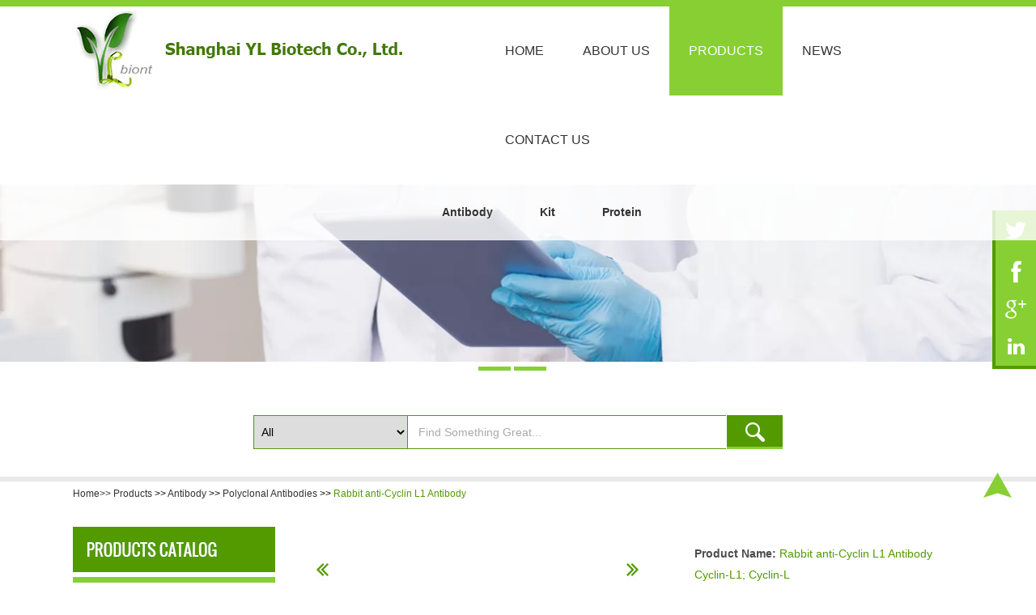

--- FILE ---
content_type: text/html
request_url: https://www.ylbiont.com/polyclonal_antibodies/16773.html
body_size: 18873
content:
<!--  -->
<!doctype html>
<html prefix="og:http://ogp.me/ns#">
<head>
<meta charset="utf-8">
<title>Rabbit anti-Cyclin L1 Antibody</title>
<meta name="keywords" content="Rabbit anti-Cyclin L1 Antibody" />
<meta name="description" content="Rabbit anti-Cyclin L1 Antibody" />
<meta name="author" content="2016 石家庄瑞诺网络科技有限公司 - www.reanod.com" />
<meta name="renderer" content="webkit">
<link rel="stylesheet" type="text/css" href="/themes/simplebootx/style/css/index.css">
<script type="text/javascript" src="/themes/simplebootx/style/js/index.js"></script>
<script type="text/javascript" src="/themes/simplebootx/style/js/jquery.js"></script>
<link rel="shortcut icon" href="/favicon.ico" />
<meta property="og:title" content="Rabbit anti-Cyclin L1 Antibody"/>  
    <meta property="og:description" content="Rabbit anti-Cyclin L1 Antibody"/> 
    <meta property="og:type" content="website" />
  <meta property="og:site_name" content="Shanghai YL Biotech Co., Ltd."/>
  <meta property="og:url" content="https://www.ylbiont.com/polyclonal_antibodies/16773.html" />
                <meta property="og:image" content=""/>        
</head>
<body>
<div class="head">
	<div class="zong">
		<div class="logo">
			<a href="/">
				<img src="https://www.ylbiont.com/data/upload/20230117/63c6526264bb8.jpg" title="" alt="" />
			</a>
		</div>
		<div class="daohang">
			<a href="/" >Home</a>
			<a  href="https://www.ylbiont.com/about_us/">About Us</a><a class="dangqiandao" href="https://www.ylbiont.com/products/">Products</a><a  href="https://www.ylbiont.com/news/">News</a><a  href="https://www.ylbiont.com/contact-us/">Contact Us</a>		</div>
	</div>
</div>
<div class="index_focus2">
	<script type="text/javascript" src="/themes/simplebootx/style/js/jquery.SuperSlide.js"></script>
<div style="width:1680px; position:absolute; left:50%; top:0; margin-left:-849px; height:250px;">
	<div class="bd">
		<ul>
			<li> 
					<a href="https://www.ylbiont.com/products/" class="pic">
						<img class="pic" src="https://www.ylbiont.com/data/upload/20230117/63c666d07d640_.webp" alt="Molecular Biology Kit" title="Molecular Biology Kit">
					</a>
				</li><li> 
					<a href="https://www.ylbiont.com/products/" class="pic">
						<img class="pic" src="https://www.ylbiont.com/data/upload/20230117/63c666b61dee8_.webp" alt="Antibody" title="Antibody">
					</a>
				</li><li> 
					<a href="https://www.ylbiont.com/about_us/" class="pic">
						<img class="pic" src="https://www.ylbiont.com/data/upload/20230117/63c6669d9be88_.webp" alt="Shanghai YL Biotech Co., Ltd." title="Shanghai YL Biotech Co., Ltd.">
					</a>
				</li>		</ul>
	</div>
	<div class="slide_nav">
		<a href="javascript:"></a>
		<a href="javascript:"></a>
		<a href="javascript:;"></a>
	</div>
</div>
<script type="text/javascript" src="/themes/simplebootx/style/js/lunbo2.js"></script> 
	<div class="fenlei">
	    <div class="zong fenlein"> 
	    	<li>
			    		<a href="https://www.ylbiont.com/antibody/">Antibody</a>
			    		<ul class="erji">
						        	<li><a href="https://www.ylbiont.com/polyclonal_antibodies/">Polyclonal Antibodies</a></li><li><a href="https://www.ylbiont.com/monoclonal_antibodies/">Monoclonal Antibodies</a></li><li><a href="https://www.ylbiont.com/secondary_antibodies/">Secondary Antibodies</a></li><li><a href="https://www.ylbiont.com/tag-antibody/">Tag Antibody</a></li>						        </ul>				    </li><li>
			    		<a href="https://www.ylbiont.com/kit/">Kit</a>
			    		<ul class="erji">
						        	<li><a href="https://www.ylbiont.com/ELISA_kit/">ELISA Kit</a></li><li><a href="https://www.ylbiont.com/molecular_biology_kit/">Molecular Biology Kit</a></li><li><a href="https://www.ylbiont.com/clia_kit/">Clia Kit</a></li>						        </ul>				    </li><li>
			    		<a href="https://www.ylbiont.com/protein/">Protein</a>
			    		<ul class="erji">
						        	<li><a href="https://www.ylbiont.com/native_protein/">Native Protein</a></li><li><a href="https://www.ylbiont.com/recombinant_protein/">Recombinant Protein</a></li><li><a href="https://www.ylbiont.com/active_protein/">Active Protein</a></li>						        </ul>				    </li>	  	</div>
	</div>
</div>
<div class="sousuo2">
	<form class="sousuon" action="/index.php/Search/Index/index.html" name="productform" method="get">
		<select class="coinput0" name="catid" >
		        <option value="">All</option>
		        <option value="383">Antibody</option><option value="380">Kit</option><option value="384">Protein</option>		</select>
		<input type="text" class="sou" placeholder="Find Something Great..." name="q" id="title" />
		<input type="submit" class="suo" value=" " />
	</form>
</div>
<div class="mianbao zong">
    <a href="/">Home&gt;&gt; </a>
    <a href="https://www.ylbiont.com/products/" >Products</a> &gt;&gt; <a href="https://www.ylbiont.com/antibody/" >Antibody</a> &gt;&gt; <a href="https://www.ylbiont.com/polyclonal_antibodies/" >Polyclonal Antibodies</a> &gt;&gt; <a class="co53">Rabbit anti-Cyclin L1 Antibody</a></div>
<div class="prmain zong">
	<div class="prl"> 
	  	<div class="prlt">
	<a href="https://www.ylbiont.com/products/" class="prltbiao">
		<img src="/themes/simplebootx/picbanners/prltbiao.jpg" />
	</a>
	<ul>
		<li>
		        	<a href="https://www.ylbiont.com/antibody/" class="zhong">Antibody</a>
		        	<ul class="prerji">
								<li>
										<a href="https://www.ylbiont.com/polyclonal_antibodies/" class="zhong">Polyclonal Antibodies</a></li><li>
										<a href="https://www.ylbiont.com/monoclonal_antibodies/" >Monoclonal Antibodies</a></li><li>
										<a href="https://www.ylbiont.com/secondary_antibodies/" >Secondary Antibodies</a></li><li>
										<a href="https://www.ylbiont.com/tag-antibody/" >Tag Antibody</a></li>							</ul>		        </li><li>
		        	<a href="https://www.ylbiont.com/kit/" >Kit</a>
		        	<ul class="prerji">
								<li>
										<a href="https://www.ylbiont.com/ELISA_kit/" >ELISA Kit</a></li><li>
										<a href="https://www.ylbiont.com/molecular_biology_kit/" >Molecular Biology Kit</a></li><li>
										<a href="https://www.ylbiont.com/clia_kit/" >Clia Kit</a></li>							</ul>		        </li><li>
		        	<a href="https://www.ylbiont.com/protein/" >Protein</a>
		        	<ul class="prerji">
								<li>
										<a href="https://www.ylbiont.com/native_protein/" >Native Protein</a></li><li>
										<a href="https://www.ylbiont.com/recombinant_protein/" >Recombinant Protein</a></li><li>
										<a href="https://www.ylbiont.com/active_protein/" >Active Protein</a></li>							</ul>		        </li>	</ul>
</div>
		<div class="prlb">
	<a href="https://www.ylbiont.com/contact-us/" class="prlbbiao">
		<img src="/themes/simplebootx/picbanners/prlbbiao.jpg" />
	</a>
	<ul>
		<li class="pldianhua">Tel.: +86 021 5772 3955</li>
		<li class="plchuanzhen">Fax: +86 021 5772 3955</li>
		<li class="plyouxiang">Orders for consulting: <a href="mailto:export@ylbiont.com">export@ylbiont.com</a></li>
		<li class="plyouxiang">Technical consulting: <a href="mailto:william@ylbiont.com">william@ylbiont.com</a></li>
		<li class="pldizhi">Add.: 3577 Jinke Road, Zhangjiang Town, Pudong New Area, Shanghai</li>
	</ul>
</div>
	</div>
  	<div class="prr"> 
	    <script src="/themes/simplebootx/style/js/teyi.js" type="text/javascript"></script>
	    <div id="tsShopContainer">
	    		    		    	<div id="tsPicContainer">
		        <div id="tsImgSArrL" onclick="tsScrollArrLeft()"></div>
		        <div id="tsImgSCon">
		        	<ul>
			    				        	</ul>
		        </div>
		        <div id="tsImgSArrR" onclick="tsScrollArrRight()"></div>
		      </div>
		    </div>
	    <script src="/themes/simplebootx/style/js/teer.js"></script>
	    <div class="jieshao">
			<h1><strong>Product Name: </strong>Rabbit anti-Cyclin L1 Antibody <br />Cyclin-L1; Cyclin-L</h1>
			<p><strong>Art No.: </strong>YLD2287</p>
			<p><strong>Application: </strong>WB, IHC</p>
			<p><strong>Size: </strong>50ul/100ul</p>			<p><strong>Reaction: </strong>H, M, R, B, D, P</p>	    	<a href="/index.php/Content/Pagedis/lists/id/16773/catid/333/hcatid/16773.html" class="inno">Inquire Now</a>
	    		    </div>
	    <div class="clear"></div>
	    <a class="prxiang"><img src="/themes/simplebootx/picbanners/prxbiao.jpg" /></a>
	    <div class="chanxiang">
	    	<table cellpadding="0" cellspacing="0" width="1014" height="714" style="width: 868px;"><colgroup><col width="245" style="width:147.00pt;"/><col width="1445" style="width:867.00pt;"/></colgroup><tbody><tr height="34" style="height:20.40pt;" class="firstRow"><td height="20" width="147" x:str="" style="">Background</td><td width="867" x:str="" style="">Rabbit polyclonal antibody to Cyclin L1</td></tr><tr height="34" style="height:20.40pt;"><td height="20" x:str="" style="">Concentration</td><td x:str="">1mg/mL</td></tr><tr height="34" style="height:20.40pt;"><td height="20" x:str="" style="">Immunogen</td><td x:str="">KLH-conjugated synthetic peptide encompassing a sequence within the C-term region of human Cyclin L1. The exact sequence is proprietary.</td></tr><tr height="34" style="height:20.40pt;"><td height="20" x:str="" style="">WB description</td><td x:str="">Western blot analysis of Cyclin L1 expression in HL60 (A), NIH3T3 (B), Jurkat (C), THP1 (D), K562 (E) whole cell lysates.</td></tr><tr height="34" style="height:20.40pt;"><td height="20" x:str="" style="">IHC description</td><td x:str="">Immunohistochemical analysis of Cyclin L1 staining in human breast cancer formalin fixed paraffin embedded tissue section. The section was pre-treated using heat mediated antigen retrieval with sodium citrate buffer (pH 6.0). The section was then incubated with the antibody at room temperature and detected using an HRP conjugated compact polymer system. DAB was used as the chromogen. The section was then counterstained with haematoxylin and mounted with DPX.</td></tr><tr height="34" style="height:20.40pt;"><td height="20" x:str="" style="">IF/ICC description</td><td><br/></td></tr><tr height="34" style="height:20.40pt;"><td height="20" x:str="" style="">IP description</td><td><br/></td></tr><tr height="34" style="height:20.40pt;"><td height="20" x:str="" style="">FC description</td><td><br/></td></tr><tr height="34" style="height:20.40pt;"><td height="20" x:str="" style="">ChIP description</td><td><br/></td></tr><tr height="34" style="height:20.40pt;"><td height="20" x:str="" style="">Purification_Method</td><td x:str="">The antibody was purified by immunogen affinity chromatography.</td></tr><tr height="34" style="height:20.40pt;"><td height="20" x:str="" style="">Clonality</td><td x:str="">Polyclonal</td></tr><tr height="34" style="height:20.40pt;"><td height="20" x:str="" style="">Conjugation</td><td><br/></td></tr><tr height="34" style="height:20.40pt;"><td height="20" x:str="" style="">Buffer</td><td x:str="">Liquid in 0.42% Potassium phosphate, 0.87% Sodium chloride, pH 7.3, 30% glycerol, and 0.01% sodium azide.</td></tr><tr height="34" style="height:20.40pt;"><td height="20" x:str="" style="">Dilution</td><td x:str="">WB (1/500 - 1/1000), IH (1/100 - 1/200)</td></tr><tr height="34" style="height:20.40pt;"><td height="20" x:str="" style="">Gene ID(Human)</td><td class="et3" x:num="57018">57018</td></tr><tr height="34" style="height:20.40pt;"><td height="20" x:str="" style="">Gene ID (Mouse)</td><td class="et3" x:num="56706">56706</td></tr><tr height="34" style="height:20.40pt;"><td height="20" x:str="" style="">Gene ID(Rat)</td><td class="et3" x:str="">100909712; 114121</td></tr><tr height="34" style="height:20.40pt;"><td height="20" x:str="" style="">SwissProt (Human)</td><td x:str="">Q9UK58</td></tr><tr height="34" style="height:20.40pt;"><td height="20" x:str="" style="">SwissProt (Mouse)</td><td x:str="">Q52KE7</td></tr><tr height="34" style="height:20.40pt;"><td height="20" x:str="" style="">SwissProt (Rat)</td><td x:str="">Q9R1Q2</td></tr><tr height="34" style="height:20.40pt;"><td height="20" x:str="" style="">Storage</td><td x:str="">Store at -20℃. Avoid repeated freeze / thaw cycles.</td></tr></tbody></table><p><br/></p>	    </div>
  	</div>
  	<div class="clear"></div>
</div>
<!--  foot  -->
<div class="foot">
    <div class="zong">
        <div class="ful1">
            <a href="https://www.ylbiont.com/news/" class="ful1biao">
                <img src="/themes/simplebootx/picbanners/ful1biao.jpg" title="" alt="" />
            </a>
            <div class="f1n">
                        <div class="f1tu">
                            <a href="https://www.ylbiont.com/news/24479.html">
                                <img src="https://www.ylbiont.com/uploadfile/2022/1117/20221117084316362.jpg" alt="The Method of Preparing Western Sample  —Protein Extraction" title="The Method of Preparing Western Sample  —Protein Extraction" />
                            </a>
                        </div>
                        <div class="f1zi">
                            <a href="https://www.ylbiont.com/news/24479.html" class="f1biao" title="The Method of Preparing Western Sample  —Protein Extraction">The Method of Preparing Wester...</a>
                            <span>Nov. 17, 2022</span>
                            <p>
                                <a href="https://www.ylbiont.com/news/24479.html" title="Sample preparation is the first step of Western experiments, which is also a key to the experiment. The obtained protein samples must be homogeneous, soluble, and dissociated into individual peptide subunits, and minimize the aggregation among each other so that they eventually rely only on their own molecular weight size for separation. Common sources of Western samples are recombinant proteins, cells and tissues, etc. The basic steps can be divided into three steps: first, obtain the material and extract the target protein; second, prepare the protein quantification; third, prepare the sample for electrophoresis. First of all, we will introduce the first step: protein extraction.">Sample preparation is the first step of Western ...</a>
                            </p>
                        </div>
                        <div class="clear"></div>
                    </div><div class="f1n">
                        <div class="f1tu">
                            <a href="https://www.ylbiont.com/news/17584.html">
                                <img src="https://www.ylbiont.com/uploadfile/2022/0518/20220518034647145.jpg" alt="Various Sample Processing and Preservation of Western Blot" title="Various Sample Processing and Preservation of Western Blot" />
                            </a>
                        </div>
                        <div class="f1zi">
                            <a href="https://www.ylbiont.com/news/17584.html" class="f1biao" title="Various Sample Processing and Preservation of Western Blot">Various Sample Processing and P...</a>
                            <span>May. 18, 2022</span>
                            <p>
                                <a href="https://www.ylbiont.com/news/17584.html" title=""></a>
                            </p>
                        </div>
                        <div class="clear"></div>
                    </div>        </div>
        <div class="ful2">
            <a class="ful2biao">
                <img src="/themes/simplebootx/picbanners/ful2biao.jpg" />
            </a>
            <div class="dibudaohang">
                <a href="/">Home</a>
                <a href="https://www.ylbiont.com/about_us/">About Us</a><a href="https://www.ylbiont.com/products/">Products</a><a href="https://www.ylbiont.com/news/">News</a><a href="https://www.ylbiont.com/contact-us/">Contact Us</a>                    <a href="https://www.ylbiont.com/index.php?g=Content&m=Pagedis&a=lists&catid=395">Hot Products</a>
                <a href="/sitemap.xml" target="_blank">Sitemap</a>
                <div class="clear"></div>
            </div>
            <p>Copyright © Shanghai YL Biotech Co., Ltd All Rights Reserved</p>
            <p>Technical Support: 
                <a href="http://www.reanod.com/" target="_blank" rel="nofollow">
                    <img src="/themes/simplebootx/style/img/reanod.jpg" />
                </a>
            </p>
        </div>
        <div class="ful3">
            <a href="https://www.ylbiont.com/contact-us/" class="ful3biao">
                <img src="/themes/simplebootx/picbanners/ful3biao.jpg" title="Contact Us" alt="Contact Us" />
            </a>
            <ul>

                <li class="fdianhua">Tel.: +86 021 5772 3955 </li>
                <li class="fchuanzhen">Fax: +86 021 5772 3955 </li>
                <li class="fxinfeng">Orders for consulting: <a href="mailto:export@ylbiont.com">export@ylbiont.com</a></li>
                <li class="fxinfeng">Technical consulting: <a href="mailto:william@ylbiont.com">william@ylbiont.com</a></li>
                <li class="fdingwei">Add.: 3577 Jinke Road, Zhangjiang Town, Pudong New Area, Shanghai</li>
            </ul>
        </div>
        <div class="clear"></div>
    </div>
</div>

<!--  hui dao ding bu  -->
<div>
    <a id="returnTop" href="javascript:;">Top</a>
    <script type="text/javascript" src="/themes/simplebootx/style/js/top.js"></script>
</div>
<!--  ke fu  -->
    <div class="kefu">
        <a href="https://twitter.com/YLbiont" class="kniao" target="_blank" rel="nofollow">
            <img src="/themes/simplebootx/picbanners/twitter.png" />
        </a>
        <a href="https://www.facebook.com/Ethan.zou.16" class="kf" target="_blank" rel="nofollow">
            <img src="/themes/simplebootx/picbanners/facebook.png" />
        </a>
        <a href="https://plus.google.com/113120591349179664707" class="kg" target="_blank" rel="nofollow">
            <img src="/themes/simplebootx/picbanners/google+.png" />
        </a>
        <a href="https://cn.linkedin.com/in/Ethan-zou-637667117" class="kin" target="_blank" rel="nofollow">
            <img src="/themes/simplebootx/picbanners/linkedin.png" />
        </a>
    </div><script type="text/javascript" src="/themes/simplebootx/style/js/placeholder.js"></script>
<div style="display:none;"></div>
<script>
var dxurl = window.location.href;
var title = "Rabbit anti-Cyclin L1 Antibody";
if(!title)title='OTHER';
$.get("/index.php?g=Demo&m=Index&a=views&zxurl="+dxurl+"&title="+title);

var proarttitle = 'Rabbit anti-Cyclin L1 Antibody';
var mod = '5';
$.get("/index.php?g=Demo&m=Index&a=arp&modelid=" + mod + "&zxurl="+dxurl+"&title="+proarttitle);</script>
<script src="/themes/simplebootx/style/form1.js"></script>
</body>
</html>

--- FILE ---
content_type: text/javascript
request_url: https://www.ylbiont.com/themes/simplebootx/style/js/index.js
body_size: 753
content:

var re=/^\w+([-+.]\w+)*@\w+([-.]\w+)*\.\w+([-.]\w+)*$/;
var objExp=new RegExp(re);


function pan(){
	var str=document.getElementById("email").value;

	if(document.getElementById("username").value=="")
	{
	alert("Please enter your name."); 
	return false; 
	}	
    if(document.getElementById("email").value=="")
	{
	alert("Please enter E-mail."); 
	return false; 
	}	
    else if(objExp.test(str)==false)
	{
	alert("Please enter a valid E-mail."); 
	return false;
	}
	else if(document.getElementById("content").value=="")
	{
	alert("Please enter your message."); 
	return false;
	}	
	else if(document.getElementById("checkcodestr").value=="")
	{
	alert("Please enter CAPTCHA."); 
	return false;
	}	
	return true;

}
